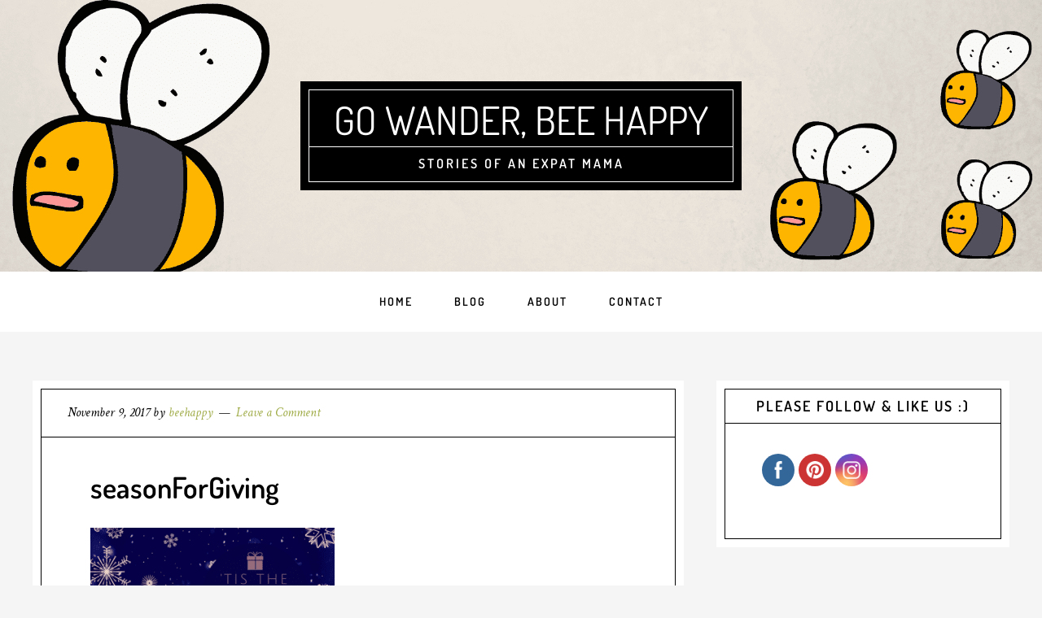

--- FILE ---
content_type: text/html; charset=UTF-8
request_url: https://beehappy.ca/expat-holiday-gift-shopping-guide/seasonforgiving/
body_size: 11673
content:
<!DOCTYPE html>
<html lang="en-US">
<head >
<meta charset="UTF-8" />
<meta name="viewport" content="width=device-width, initial-scale=1" />
<meta name='robots' content='index, follow, max-image-preview:large, max-snippet:-1, max-video-preview:-1' />
	<style>img:is([sizes="auto" i], [sizes^="auto," i]) { contain-intrinsic-size: 3000px 1500px }</style>
	
	<!-- This site is optimized with the Yoast SEO plugin v26.6 - https://yoast.com/wordpress/plugins/seo/ -->
	<title>seasonForGiving - Go Wander, Bee Happy</title>
	<link rel="canonical" href="https://beehappy.ca/expat-holiday-gift-shopping-guide/seasonforgiving/" />
	<meta property="og:locale" content="en_US" />
	<meta property="og:type" content="article" />
	<meta property="og:title" content="seasonForGiving - Go Wander, Bee Happy" />
	<meta property="og:description" content="holiday gift shopping and giving" />
	<meta property="og:url" content="https://beehappy.ca/expat-holiday-gift-shopping-guide/seasonforgiving/" />
	<meta property="og:site_name" content="Go Wander, Bee Happy" />
	<meta property="article:publisher" content="https://www.facebook.com/beehappy.ca/" />
	<meta property="article:modified_time" content="2017-11-10T06:16:39+00:00" />
	<meta property="og:image" content="https://beehappy.ca/expat-holiday-gift-shopping-guide/seasonforgiving" />
	<meta property="og:image:width" content="560" />
	<meta property="og:image:height" content="315" />
	<meta property="og:image:type" content="image/png" />
	<meta name="twitter:card" content="summary_large_image" />
	<script type="application/ld+json" class="yoast-schema-graph">{"@context":"https://schema.org","@graph":[{"@type":"WebPage","@id":"https://beehappy.ca/expat-holiday-gift-shopping-guide/seasonforgiving/","url":"https://beehappy.ca/expat-holiday-gift-shopping-guide/seasonforgiving/","name":"seasonForGiving - Go Wander, Bee Happy","isPartOf":{"@id":"https://beehappy.ca/#website"},"primaryImageOfPage":{"@id":"https://beehappy.ca/expat-holiday-gift-shopping-guide/seasonforgiving/#primaryimage"},"image":{"@id":"https://beehappy.ca/expat-holiday-gift-shopping-guide/seasonforgiving/#primaryimage"},"thumbnailUrl":"https://beehappy.ca/wp-content/uploads/2017/11/seasonForGiving.png","datePublished":"2017-11-10T06:15:37+00:00","dateModified":"2017-11-10T06:16:39+00:00","breadcrumb":{"@id":"https://beehappy.ca/expat-holiday-gift-shopping-guide/seasonforgiving/#breadcrumb"},"inLanguage":"en-US","potentialAction":[{"@type":"ReadAction","target":["https://beehappy.ca/expat-holiday-gift-shopping-guide/seasonforgiving/"]}]},{"@type":"ImageObject","inLanguage":"en-US","@id":"https://beehappy.ca/expat-holiday-gift-shopping-guide/seasonforgiving/#primaryimage","url":"https://beehappy.ca/wp-content/uploads/2017/11/seasonForGiving.png","contentUrl":"https://beehappy.ca/wp-content/uploads/2017/11/seasonForGiving.png","width":560,"height":315,"caption":"holiday gift shopping and giving"},{"@type":"BreadcrumbList","@id":"https://beehappy.ca/expat-holiday-gift-shopping-guide/seasonforgiving/#breadcrumb","itemListElement":[{"@type":"ListItem","position":1,"name":"Home","item":"https://beehappy.ca/"},{"@type":"ListItem","position":2,"name":"Expat Holiday Gift Shopping Guide","item":"https://beehappy.ca/expat-holiday-gift-shopping-guide/"},{"@type":"ListItem","position":3,"name":"seasonForGiving"}]},{"@type":"WebSite","@id":"https://beehappy.ca/#website","url":"https://beehappy.ca/","name":"Go Wander, Bee Happy","description":"Stories of an expat mama","potentialAction":[{"@type":"SearchAction","target":{"@type":"EntryPoint","urlTemplate":"https://beehappy.ca/?s={search_term_string}"},"query-input":{"@type":"PropertyValueSpecification","valueRequired":true,"valueName":"search_term_string"}}],"inLanguage":"en-US"}]}</script>
	<!-- / Yoast SEO plugin. -->




<link rel="alternate" type="application/rss+xml" title="Go Wander, Bee Happy &raquo; Feed" href="https://beehappy.ca/feed/" />
<link rel="alternate" type="application/rss+xml" title="Go Wander, Bee Happy &raquo; Comments Feed" href="https://beehappy.ca/comments/feed/" />
<link rel="alternate" type="application/rss+xml" title="Go Wander, Bee Happy &raquo; seasonForGiving Comments Feed" href="https://beehappy.ca/expat-holiday-gift-shopping-guide/seasonforgiving/feed/" />
<link data-minify="1" rel='stylesheet' id='twb-open-sans-css' href='https://beehappy.ca/wp-content/cache/min/1/wp-content/uploads/omgf/twb-open-sans/twb-open-sans.css?ver=1767221130' type='text/css' media='all' />
<link data-minify="1" rel='stylesheet' id='twb-global-css' href='https://beehappy.ca/wp-content/cache/min/1/wp-content/plugins/wd-instagram-feed/booster/assets/css/global.css?ver=1767221130' type='text/css' media='all' />
<link data-minify="1" rel='stylesheet' id='cafe-pro-theme-css' href='https://beehappy.ca/wp-content/cache/min/1/wp-content/themes/cafe-pro/style.css?ver=1767221130' type='text/css' media='all' />
<style id='cafe-pro-theme-inline-css' type='text/css'>

		.front-page-header {
			background-image: url(//beehappy.ca/wp-content/uploads/2017/05/Header7.png);
		}
		
		.front-page-2 {
			background-image: url(//beehappy.ca/wp-content/uploads/2017/05/sandwich.jpg);
		}
		
		.front-page-4 {
			background-image: url(//beehappy.ca/wp-content/themes/cafe-pro/images/bg-4.jpg);
		}
		
</style>
<style id='wp-emoji-styles-inline-css' type='text/css'>

	img.wp-smiley, img.emoji {
		display: inline !important;
		border: none !important;
		box-shadow: none !important;
		height: 1em !important;
		width: 1em !important;
		margin: 0 0.07em !important;
		vertical-align: -0.1em !important;
		background: none !important;
		padding: 0 !important;
	}
</style>
<link rel='stylesheet' id='wp-block-library-css' href='https://beehappy.ca/wp-includes/css/dist/block-library/style.min.css?ver=6.8.3' type='text/css' media='all' />
<style id='classic-theme-styles-inline-css' type='text/css'>
/*! This file is auto-generated */
.wp-block-button__link{color:#fff;background-color:#32373c;border-radius:9999px;box-shadow:none;text-decoration:none;padding:calc(.667em + 2px) calc(1.333em + 2px);font-size:1.125em}.wp-block-file__button{background:#32373c;color:#fff;text-decoration:none}
</style>
<style id='global-styles-inline-css' type='text/css'>
:root{--wp--preset--aspect-ratio--square: 1;--wp--preset--aspect-ratio--4-3: 4/3;--wp--preset--aspect-ratio--3-4: 3/4;--wp--preset--aspect-ratio--3-2: 3/2;--wp--preset--aspect-ratio--2-3: 2/3;--wp--preset--aspect-ratio--16-9: 16/9;--wp--preset--aspect-ratio--9-16: 9/16;--wp--preset--color--black: #000000;--wp--preset--color--cyan-bluish-gray: #abb8c3;--wp--preset--color--white: #ffffff;--wp--preset--color--pale-pink: #f78da7;--wp--preset--color--vivid-red: #cf2e2e;--wp--preset--color--luminous-vivid-orange: #ff6900;--wp--preset--color--luminous-vivid-amber: #fcb900;--wp--preset--color--light-green-cyan: #7bdcb5;--wp--preset--color--vivid-green-cyan: #00d084;--wp--preset--color--pale-cyan-blue: #8ed1fc;--wp--preset--color--vivid-cyan-blue: #0693e3;--wp--preset--color--vivid-purple: #9b51e0;--wp--preset--gradient--vivid-cyan-blue-to-vivid-purple: linear-gradient(135deg,rgba(6,147,227,1) 0%,rgb(155,81,224) 100%);--wp--preset--gradient--light-green-cyan-to-vivid-green-cyan: linear-gradient(135deg,rgb(122,220,180) 0%,rgb(0,208,130) 100%);--wp--preset--gradient--luminous-vivid-amber-to-luminous-vivid-orange: linear-gradient(135deg,rgba(252,185,0,1) 0%,rgba(255,105,0,1) 100%);--wp--preset--gradient--luminous-vivid-orange-to-vivid-red: linear-gradient(135deg,rgba(255,105,0,1) 0%,rgb(207,46,46) 100%);--wp--preset--gradient--very-light-gray-to-cyan-bluish-gray: linear-gradient(135deg,rgb(238,238,238) 0%,rgb(169,184,195) 100%);--wp--preset--gradient--cool-to-warm-spectrum: linear-gradient(135deg,rgb(74,234,220) 0%,rgb(151,120,209) 20%,rgb(207,42,186) 40%,rgb(238,44,130) 60%,rgb(251,105,98) 80%,rgb(254,248,76) 100%);--wp--preset--gradient--blush-light-purple: linear-gradient(135deg,rgb(255,206,236) 0%,rgb(152,150,240) 100%);--wp--preset--gradient--blush-bordeaux: linear-gradient(135deg,rgb(254,205,165) 0%,rgb(254,45,45) 50%,rgb(107,0,62) 100%);--wp--preset--gradient--luminous-dusk: linear-gradient(135deg,rgb(255,203,112) 0%,rgb(199,81,192) 50%,rgb(65,88,208) 100%);--wp--preset--gradient--pale-ocean: linear-gradient(135deg,rgb(255,245,203) 0%,rgb(182,227,212) 50%,rgb(51,167,181) 100%);--wp--preset--gradient--electric-grass: linear-gradient(135deg,rgb(202,248,128) 0%,rgb(113,206,126) 100%);--wp--preset--gradient--midnight: linear-gradient(135deg,rgb(2,3,129) 0%,rgb(40,116,252) 100%);--wp--preset--font-size--small: 13px;--wp--preset--font-size--medium: 20px;--wp--preset--font-size--large: 36px;--wp--preset--font-size--x-large: 42px;--wp--preset--spacing--20: 0.44rem;--wp--preset--spacing--30: 0.67rem;--wp--preset--spacing--40: 1rem;--wp--preset--spacing--50: 1.5rem;--wp--preset--spacing--60: 2.25rem;--wp--preset--spacing--70: 3.38rem;--wp--preset--spacing--80: 5.06rem;--wp--preset--shadow--natural: 6px 6px 9px rgba(0, 0, 0, 0.2);--wp--preset--shadow--deep: 12px 12px 50px rgba(0, 0, 0, 0.4);--wp--preset--shadow--sharp: 6px 6px 0px rgba(0, 0, 0, 0.2);--wp--preset--shadow--outlined: 6px 6px 0px -3px rgba(255, 255, 255, 1), 6px 6px rgba(0, 0, 0, 1);--wp--preset--shadow--crisp: 6px 6px 0px rgba(0, 0, 0, 1);}:where(.is-layout-flex){gap: 0.5em;}:where(.is-layout-grid){gap: 0.5em;}body .is-layout-flex{display: flex;}.is-layout-flex{flex-wrap: wrap;align-items: center;}.is-layout-flex > :is(*, div){margin: 0;}body .is-layout-grid{display: grid;}.is-layout-grid > :is(*, div){margin: 0;}:where(.wp-block-columns.is-layout-flex){gap: 2em;}:where(.wp-block-columns.is-layout-grid){gap: 2em;}:where(.wp-block-post-template.is-layout-flex){gap: 1.25em;}:where(.wp-block-post-template.is-layout-grid){gap: 1.25em;}.has-black-color{color: var(--wp--preset--color--black) !important;}.has-cyan-bluish-gray-color{color: var(--wp--preset--color--cyan-bluish-gray) !important;}.has-white-color{color: var(--wp--preset--color--white) !important;}.has-pale-pink-color{color: var(--wp--preset--color--pale-pink) !important;}.has-vivid-red-color{color: var(--wp--preset--color--vivid-red) !important;}.has-luminous-vivid-orange-color{color: var(--wp--preset--color--luminous-vivid-orange) !important;}.has-luminous-vivid-amber-color{color: var(--wp--preset--color--luminous-vivid-amber) !important;}.has-light-green-cyan-color{color: var(--wp--preset--color--light-green-cyan) !important;}.has-vivid-green-cyan-color{color: var(--wp--preset--color--vivid-green-cyan) !important;}.has-pale-cyan-blue-color{color: var(--wp--preset--color--pale-cyan-blue) !important;}.has-vivid-cyan-blue-color{color: var(--wp--preset--color--vivid-cyan-blue) !important;}.has-vivid-purple-color{color: var(--wp--preset--color--vivid-purple) !important;}.has-black-background-color{background-color: var(--wp--preset--color--black) !important;}.has-cyan-bluish-gray-background-color{background-color: var(--wp--preset--color--cyan-bluish-gray) !important;}.has-white-background-color{background-color: var(--wp--preset--color--white) !important;}.has-pale-pink-background-color{background-color: var(--wp--preset--color--pale-pink) !important;}.has-vivid-red-background-color{background-color: var(--wp--preset--color--vivid-red) !important;}.has-luminous-vivid-orange-background-color{background-color: var(--wp--preset--color--luminous-vivid-orange) !important;}.has-luminous-vivid-amber-background-color{background-color: var(--wp--preset--color--luminous-vivid-amber) !important;}.has-light-green-cyan-background-color{background-color: var(--wp--preset--color--light-green-cyan) !important;}.has-vivid-green-cyan-background-color{background-color: var(--wp--preset--color--vivid-green-cyan) !important;}.has-pale-cyan-blue-background-color{background-color: var(--wp--preset--color--pale-cyan-blue) !important;}.has-vivid-cyan-blue-background-color{background-color: var(--wp--preset--color--vivid-cyan-blue) !important;}.has-vivid-purple-background-color{background-color: var(--wp--preset--color--vivid-purple) !important;}.has-black-border-color{border-color: var(--wp--preset--color--black) !important;}.has-cyan-bluish-gray-border-color{border-color: var(--wp--preset--color--cyan-bluish-gray) !important;}.has-white-border-color{border-color: var(--wp--preset--color--white) !important;}.has-pale-pink-border-color{border-color: var(--wp--preset--color--pale-pink) !important;}.has-vivid-red-border-color{border-color: var(--wp--preset--color--vivid-red) !important;}.has-luminous-vivid-orange-border-color{border-color: var(--wp--preset--color--luminous-vivid-orange) !important;}.has-luminous-vivid-amber-border-color{border-color: var(--wp--preset--color--luminous-vivid-amber) !important;}.has-light-green-cyan-border-color{border-color: var(--wp--preset--color--light-green-cyan) !important;}.has-vivid-green-cyan-border-color{border-color: var(--wp--preset--color--vivid-green-cyan) !important;}.has-pale-cyan-blue-border-color{border-color: var(--wp--preset--color--pale-cyan-blue) !important;}.has-vivid-cyan-blue-border-color{border-color: var(--wp--preset--color--vivid-cyan-blue) !important;}.has-vivid-purple-border-color{border-color: var(--wp--preset--color--vivid-purple) !important;}.has-vivid-cyan-blue-to-vivid-purple-gradient-background{background: var(--wp--preset--gradient--vivid-cyan-blue-to-vivid-purple) !important;}.has-light-green-cyan-to-vivid-green-cyan-gradient-background{background: var(--wp--preset--gradient--light-green-cyan-to-vivid-green-cyan) !important;}.has-luminous-vivid-amber-to-luminous-vivid-orange-gradient-background{background: var(--wp--preset--gradient--luminous-vivid-amber-to-luminous-vivid-orange) !important;}.has-luminous-vivid-orange-to-vivid-red-gradient-background{background: var(--wp--preset--gradient--luminous-vivid-orange-to-vivid-red) !important;}.has-very-light-gray-to-cyan-bluish-gray-gradient-background{background: var(--wp--preset--gradient--very-light-gray-to-cyan-bluish-gray) !important;}.has-cool-to-warm-spectrum-gradient-background{background: var(--wp--preset--gradient--cool-to-warm-spectrum) !important;}.has-blush-light-purple-gradient-background{background: var(--wp--preset--gradient--blush-light-purple) !important;}.has-blush-bordeaux-gradient-background{background: var(--wp--preset--gradient--blush-bordeaux) !important;}.has-luminous-dusk-gradient-background{background: var(--wp--preset--gradient--luminous-dusk) !important;}.has-pale-ocean-gradient-background{background: var(--wp--preset--gradient--pale-ocean) !important;}.has-electric-grass-gradient-background{background: var(--wp--preset--gradient--electric-grass) !important;}.has-midnight-gradient-background{background: var(--wp--preset--gradient--midnight) !important;}.has-small-font-size{font-size: var(--wp--preset--font-size--small) !important;}.has-medium-font-size{font-size: var(--wp--preset--font-size--medium) !important;}.has-large-font-size{font-size: var(--wp--preset--font-size--large) !important;}.has-x-large-font-size{font-size: var(--wp--preset--font-size--x-large) !important;}
:where(.wp-block-post-template.is-layout-flex){gap: 1.25em;}:where(.wp-block-post-template.is-layout-grid){gap: 1.25em;}
:where(.wp-block-columns.is-layout-flex){gap: 2em;}:where(.wp-block-columns.is-layout-grid){gap: 2em;}
:root :where(.wp-block-pullquote){font-size: 1.5em;line-height: 1.6;}
</style>
<link data-minify="1" rel='stylesheet' id='SFSImainCss-css' href='https://beehappy.ca/wp-content/cache/min/1/wp-content/plugins/ultimate-social-media-icons/css/sfsi-style.css?ver=1767221130' type='text/css' media='all' />
<link data-minify="1" rel='stylesheet' id='dashicons-css' href='https://beehappy.ca/wp-content/cache/min/1/wp-includes/css/dashicons.min.css?ver=1767221130' type='text/css' media='all' />
<link data-minify="1" rel='stylesheet' id='google-fonts-css' href='https://beehappy.ca/wp-content/cache/min/1/wp-content/uploads/omgf/google-fonts/google-fonts.css?ver=1767221130' type='text/css' media='all' />
<style id='rocket-lazyload-inline-css' type='text/css'>
.rll-youtube-player{position:relative;padding-bottom:56.23%;height:0;overflow:hidden;max-width:100%;}.rll-youtube-player:focus-within{outline: 2px solid currentColor;outline-offset: 5px;}.rll-youtube-player iframe{position:absolute;top:0;left:0;width:100%;height:100%;z-index:100;background:0 0}.rll-youtube-player img{bottom:0;display:block;left:0;margin:auto;max-width:100%;width:100%;position:absolute;right:0;top:0;border:none;height:auto;-webkit-transition:.4s all;-moz-transition:.4s all;transition:.4s all}.rll-youtube-player img:hover{-webkit-filter:brightness(75%)}.rll-youtube-player .play{height:100%;width:100%;left:0;top:0;position:absolute;background:url(https://beehappy.ca/wp-content/plugins/wp-rocket/assets/img/youtube.png) no-repeat center;background-color: transparent !important;cursor:pointer;border:none;}
</style>
<script type="text/javascript" src="https://beehappy.ca/wp-includes/js/jquery/jquery.min.js?ver=3.7.1" id="jquery-core-js" data-rocket-defer defer></script>
<script type="text/javascript" src="https://beehappy.ca/wp-includes/js/jquery/jquery-migrate.min.js?ver=3.4.1" id="jquery-migrate-js" data-rocket-defer defer></script>
<script data-minify="1" type="text/javascript" src="https://beehappy.ca/wp-content/cache/min/1/wp-content/plugins/wd-instagram-feed/booster/assets/js/circle-progress.js?ver=1767221130" id="twb-circle-js" data-rocket-defer defer></script>
<script type="text/javascript" id="twb-global-js-extra">
/* <![CDATA[ */
var twb = {"nonce":"10c7f9bdc8","ajax_url":"https:\/\/beehappy.ca\/wp-admin\/admin-ajax.php","plugin_url":"https:\/\/beehappy.ca\/wp-content\/plugins\/wd-instagram-feed\/booster","href":"https:\/\/beehappy.ca\/wp-admin\/admin.php?page=twb_instagram-feed"};
var twb = {"nonce":"10c7f9bdc8","ajax_url":"https:\/\/beehappy.ca\/wp-admin\/admin-ajax.php","plugin_url":"https:\/\/beehappy.ca\/wp-content\/plugins\/wd-instagram-feed\/booster","href":"https:\/\/beehappy.ca\/wp-admin\/admin.php?page=twb_instagram-feed"};
/* ]]> */
</script>
<script data-minify="1" type="text/javascript" src="https://beehappy.ca/wp-content/cache/min/1/wp-content/plugins/wd-instagram-feed/booster/assets/js/global.js?ver=1767221130" id="twb-global-js" data-rocket-defer defer></script>
<script data-minify="1" type="text/javascript" src="https://beehappy.ca/wp-content/cache/min/1/wp-content/themes/cafe-pro/js/global.js?ver=1767221130" id="global-script-js" data-rocket-defer defer></script>
<link rel="https://api.w.org/" href="https://beehappy.ca/wp-json/" /><link rel="alternate" title="JSON" type="application/json" href="https://beehappy.ca/wp-json/wp/v2/media/328" /><link rel="EditURI" type="application/rsd+xml" title="RSD" href="https://beehappy.ca/xmlrpc.php?rsd" />
<link rel='shortlink' href='https://beehappy.ca/?p=328' />
<link rel="alternate" title="oEmbed (JSON)" type="application/json+oembed" href="https://beehappy.ca/wp-json/oembed/1.0/embed?url=https%3A%2F%2Fbeehappy.ca%2Fexpat-holiday-gift-shopping-guide%2Fseasonforgiving%2F" />
<link rel="alternate" title="oEmbed (XML)" type="text/xml+oembed" href="https://beehappy.ca/wp-json/oembed/1.0/embed?url=https%3A%2F%2Fbeehappy.ca%2Fexpat-holiday-gift-shopping-guide%2Fseasonforgiving%2F&#038;format=xml" />
<meta name="follow.[base64]" content="MlkBuVkMA1At5WSCM688"/><link rel="icon" href="https://beehappy.ca/wp-content/themes/cafe-pro/images/favicon.ico" />
<link rel="pingback" href="https://beehappy.ca/xmlrpc.php" />
<!-- Global site tag (gtag.js) - Google Analytics -->
<script async src="https://www.googletagmanager.com/gtag/js?id=UA-109167169-1"></script>
<script>
  window.dataLayer = window.dataLayer || [];
  function gtag(){dataLayer.push(arguments);}
  gtag('js', new Date());

  gtag('config', 'UA-109167169-1');
</script>
<noscript><style id="rocket-lazyload-nojs-css">.rll-youtube-player, [data-lazy-src]{display:none !important;}</style></noscript><meta name="generator" content="WP Rocket 3.20.2" data-wpr-features="wpr_defer_js wpr_minify_js wpr_lazyload_images wpr_lazyload_iframes wpr_minify_css wpr_desktop" /></head>
<body class="attachment wp-singular attachment-template-default single single-attachment postid-328 attachmentid-328 attachment-png wp-theme-genesis wp-child-theme-cafe-pro sfsi_actvite_theme_flat custom-header header-full-width content-sidebar genesis-breadcrumbs-hidden genesis-footer-widgets-hidden"><div data-rocket-location-hash="0618d851ce5ae792f527e16bbc8f30f9" class="site-container"><header data-rocket-location-hash="53cc1e79b2ed34c24395bdfd383e56ba" class="site-header"><div data-rocket-location-hash="53ba7d88c4009f539a4f0b32d3e151af" class="wrap"><div class="title-area"><p class="site-title"><a href="https://beehappy.ca/">Go Wander, Bee Happy</a></p><p class="site-description">Stories of an expat mama</p></div></div></header><nav class="nav-primary" aria-label="Main"><div class="wrap"><ul id="menu-top-menu" class="menu genesis-nav-menu menu-primary"><li class="small-site-title"><a href="https://beehappy.ca/">Go Wander, Bee Happy</a></li><li id="menu-item-607" class="menu-item menu-item-type-custom menu-item-object-custom menu-item-home menu-item-607"><a href="https://beehappy.ca"><span >Home</span></a></li>
<li id="menu-item-18" class="menu-item menu-item-type-custom menu-item-object-custom menu-item-home menu-item-18"><a href="https://beehappy.ca/"><span >Blog</span></a></li>
<li id="menu-item-19" class="menu-item menu-item-type-post_type menu-item-object-page menu-item-19"><a href="https://beehappy.ca/about/"><span >About</span></a></li>
<li id="menu-item-71" class="menu-item menu-item-type-post_type menu-item-object-page menu-item-71"><a href="https://beehappy.ca/contact/"><span >Contact</span></a></li>
</ul></div></nav><div data-rocket-location-hash="75a6a47cfbc30d1dbe50aa488753efe2" class="site-inner"><div data-rocket-location-hash="5ed5dfd816c80b8b4bc68e22888797bb" class="content-sidebar-wrap"><main class="content"><article class="post-328 attachment type-attachment status-inherit entry" aria-label="seasonForGiving"><header class="entry-header"><p class="entry-meta"><time class="entry-time">November 9, 2017</time> by <span class="entry-author"><a href="https://beehappy.ca/author/dianatbeehappy-ca/" class="entry-author-link" rel="author"><span class="entry-author-name">beehappy</span></a></span> <span class="entry-comments-link"><a href="https://beehappy.ca/expat-holiday-gift-shopping-guide/seasonforgiving/#respond">Leave a Comment</a></span> </p><h1 class="entry-title">seasonForGiving</h1>
</header><div class="entry-content"><p class="attachment"><a href='https://beehappy.ca/wp-content/uploads/2017/11/seasonForGiving.png'><img decoding="async" width="300" height="169" src="data:image/svg+xml,%3Csvg%20xmlns='http://www.w3.org/2000/svg'%20viewBox='0%200%20300%20169'%3E%3C/svg%3E" class="attachment-medium size-medium" alt="season of giving" data-lazy-srcset="https://beehappy.ca/wp-content/uploads/2017/11/seasonForGiving-300x169.png 300w, https://beehappy.ca/wp-content/uploads/2017/11/seasonForGiving.png 560w" data-lazy-sizes="(max-width: 300px) 100vw, 300px" data-lazy-src="https://beehappy.ca/wp-content/uploads/2017/11/seasonForGiving-300x169.png" /><noscript><img decoding="async" width="300" height="169" src="https://beehappy.ca/wp-content/uploads/2017/11/seasonForGiving-300x169.png" class="attachment-medium size-medium" alt="season of giving" srcset="https://beehappy.ca/wp-content/uploads/2017/11/seasonForGiving-300x169.png 300w, https://beehappy.ca/wp-content/uploads/2017/11/seasonForGiving.png 560w" sizes="(max-width: 300px) 100vw, 300px" /></noscript></a></p>
<p>tis the season of giving: Holiday gift shopping</p>
</div><footer class="entry-footer"></footer></article>	<div id="respond" class="comment-respond">
		<h3 id="reply-title" class="comment-reply-title">Leave a Reply <small><a rel="nofollow" id="cancel-comment-reply-link" href="/expat-holiday-gift-shopping-guide/seasonforgiving/#respond" style="display:none;">Cancel reply</a></small></h3><form action="https://beehappy.ca/wp-comments-post.php" method="post" id="commentform" class="comment-form"><p class="comment-notes"><span id="email-notes">Your email address will not be published.</span> <span class="required-field-message">Required fields are marked <span class="required">*</span></span></p><p class="comment-form-comment"><label for="comment">Comment <span class="required">*</span></label> <textarea id="comment" name="comment" cols="45" rows="8" maxlength="65525" required></textarea></p><p class="comment-form-author"><label for="author">Name <span class="required">*</span></label> <input id="author" name="author" type="text" value="" size="30" maxlength="245" autocomplete="name" required /></p>
<p class="comment-form-email"><label for="email">Email <span class="required">*</span></label> <input id="email" name="email" type="email" value="" size="30" maxlength="100" aria-describedby="email-notes" autocomplete="email" required /></p>
<p class="comment-form-url"><label for="url">Website</label> <input id="url" name="url" type="url" value="" size="30" maxlength="200" autocomplete="url" /></p>
<p class="form-submit"><input name="submit" type="submit" id="submit" class="submit" value="Post Comment" /> <input type='hidden' name='comment_post_ID' value='328' id='comment_post_ID' />
<input type='hidden' name='comment_parent' id='comment_parent' value='0' />
</p><p style="display: none;"><input type="hidden" id="akismet_comment_nonce" name="akismet_comment_nonce" value="e8ad379153" /></p><p style="display: none !important;" class="akismet-fields-container" data-prefix="ak_"><label>&#916;<textarea name="ak_hp_textarea" cols="45" rows="8" maxlength="100"></textarea></label><input type="hidden" id="ak_js_1" name="ak_js" value="123"/><script>document.getElementById( "ak_js_1" ).setAttribute( "value", ( new Date() ).getTime() );</script></p></form>	</div><!-- #respond -->
	<p class="akismet_comment_form_privacy_notice">This site uses Akismet to reduce spam. <a href="https://akismet.com/privacy/" target="_blank" rel="nofollow noopener">Learn how your comment data is processed.</a></p></main><aside class="sidebar sidebar-primary widget-area" role="complementary" aria-label="Primary Sidebar"><section id="sfsi-widget-5" class="widget sfsi"><div class="widget-wrap"><h4 class="widget-title widgettitle">Please follow &#038; like us :)</h4>
		<div class="sfsi_widget" data-position="widget" style="display:flex;flex-wrap:wrap;justify-content: left">
			<div id='sfsi_wDiv'></div>
			<div class="norm_row sfsi_wDiv "  style="width:225px;position:absolute;;text-align:left"><div style='width:40px; height:40px;margin-left:5px;margin-bottom:5px; ' class='sfsi_wicons shuffeldiv ' ><div class='inerCnt'><a class=' sficn' data-effect=''   href='https://www.facebook.com/beehappy.ca' id='sfsiid_facebook_icon' style='width:40px;height:40px;opacity:1;background:#336699;'  ><img data-pin-nopin='true' alt='' title='' src="data:image/svg+xml,%3Csvg%20xmlns='http://www.w3.org/2000/svg'%20viewBox='0%200%2040%2040'%3E%3C/svg%3E" width='40' height='40' style='' class='sfcm sfsi_wicon ' data-effect=''   data-lazy-src="https://beehappy.ca/wp-content/plugins/ultimate-social-media-icons/images/icons_theme/flat/flat_facebook.png" /><noscript><img data-pin-nopin='true' alt='' title='' src='https://beehappy.ca/wp-content/plugins/ultimate-social-media-icons/images/icons_theme/flat/flat_facebook.png' width='40' height='40' style='' class='sfcm sfsi_wicon ' data-effect=''   /></noscript></a><div class="sfsi_tool_tip_2 fb_tool_bdr sfsiTlleft" style="opacity:0;z-index:-1;" id="sfsiid_facebook"><span class="bot_arow bot_fb_arow"></span><div class="sfsi_inside"><div  class='icon1'><a href='https://www.facebook.com/beehappy.ca' ><img data-pin-nopin='true' class='sfsi_wicon' alt='' title='' src="data:image/svg+xml,%3Csvg%20xmlns='http://www.w3.org/2000/svg'%20viewBox='0%200%200%200'%3E%3C/svg%3E" data-lazy-src="https://beehappy.ca/wp-content/plugins/ultimate-social-media-icons/images/visit_icons/Visit_us_fb/icon_Visit_us_en_US.png" /><noscript><img data-pin-nopin='true' class='sfsi_wicon' alt='' title='' src='https://beehappy.ca/wp-content/plugins/ultimate-social-media-icons/images/visit_icons/Visit_us_fb/icon_Visit_us_en_US.png' /></noscript></a></div><div  class='icon3'><a  href='https://www.facebook.com/sharer/sharer.php?u=https%3A%2F%2Fbeehappy.ca%2Fexpat-holiday-gift-shopping-guide%2Fseasonforgiving' style='display:inline-block;'  > <img class='sfsi_wicon'  data-pin-nopin='true' alt='fb-share-icon' title='Facebook Share' src="data:image/svg+xml,%3Csvg%20xmlns='http://www.w3.org/2000/svg'%20viewBox='0%200%200%200'%3E%3C/svg%3E" data-lazy-src="https://beehappy.ca/wp-content/plugins/ultimate-social-media-icons/images/share_icons/fb_icons/en_US.svg" /><noscript><img class='sfsi_wicon'  data-pin-nopin='true' alt='fb-share-icon' title='Facebook Share' src='https://beehappy.ca/wp-content/plugins/ultimate-social-media-icons/images/share_icons/fb_icons/en_US.svg' /></noscript></a></div></div></div></div></div><div style='width:40px; height:40px;margin-left:5px;margin-bottom:5px; ' class='sfsi_wicons shuffeldiv ' ><div class='inerCnt'><a class=' sficn' data-effect=''   href='https://www.pinterest.ca/beehappyca/' id='sfsiid_pinterest_icon' style='width:40px;height:40px;opacity:1;background:#CC3333;'  ><img data-pin-nopin='true' alt='' title='' src="data:image/svg+xml,%3Csvg%20xmlns='http://www.w3.org/2000/svg'%20viewBox='0%200%2040%2040'%3E%3C/svg%3E" width='40' height='40' style='' class='sfcm sfsi_wicon ' data-effect=''   data-lazy-src="https://beehappy.ca/wp-content/plugins/ultimate-social-media-icons/images/icons_theme/flat/flat_pinterest.png" /><noscript><img data-pin-nopin='true' alt='' title='' src='https://beehappy.ca/wp-content/plugins/ultimate-social-media-icons/images/icons_theme/flat/flat_pinterest.png' width='40' height='40' style='' class='sfcm sfsi_wicon ' data-effect=''   /></noscript></a><div class="sfsi_tool_tip_2 printst_tool_bdr sfsiTlleft" style="opacity:0;z-index:-1;" id="sfsiid_pinterest"><span class="bot_arow bot_pintst_arow"></span><div class="sfsi_inside"><div  class='icon1'><a href='https://www.pinterest.ca/beehappyca/' ><img data-pin-nopin='true' class='sfsi_wicon'  alt='' title='' src="data:image/svg+xml,%3Csvg%20xmlns='http://www.w3.org/2000/svg'%20viewBox='0%200%200%200'%3E%3C/svg%3E" data-lazy-src="https://beehappy.ca/wp-content/plugins/ultimate-social-media-icons/images/visit_icons/pinterest.png" /><noscript><img data-pin-nopin='true' class='sfsi_wicon'  alt='' title='' src='https://beehappy.ca/wp-content/plugins/ultimate-social-media-icons/images/visit_icons/pinterest.png' /></noscript></a></div><div  class='icon2'><a href='#' onclick='sfsi_pinterest_modal_images(event)' class='sfsi_pinterest_sm_click' style='display:inline-block;'><img class='sfsi_wicon' data-pin-nopin='true' alt='fb-share-icon' title='Pin Share' src="data:image/svg+xml,%3Csvg%20xmlns='http://www.w3.org/2000/svg'%20viewBox='0%200%200%200'%3E%3C/svg%3E" data-lazy-src="https://beehappy.ca/wp-content/plugins/ultimate-social-media-icons/images/share_icons/Pinterest_Save/en_US_save.svg" /><noscript><img class='sfsi_wicon' data-pin-nopin='true' alt='fb-share-icon' title='Pin Share' src='https://beehappy.ca/wp-content/plugins/ultimate-social-media-icons/images/share_icons/Pinterest_Save/en_US_save.svg' /></noscript></a></div></div></div></div></div><div style='width:40px; height:40px;margin-left:5px;margin-bottom:5px; ' class='sfsi_wicons shuffeldiv ' ><div class='inerCnt'><a class=' sficn' data-effect=''   href='https://www.instagram.com/6eehappy/' id='sfsiid_instagram_icon' style='width:40px;height:40px;opacity:1;background:radial-gradient(circle farthest-corner at 35% 90%, #fec564, rgba(0, 0, 0, 0) 50%), radial-gradient(circle farthest-corner at 0 140%, #fec564, rgba(0, 0, 0, 0) 50%), radial-gradient(ellipse farthest-corner at 0 -25%, #5258cf, rgba(0, 0, 0, 0) 50%), radial-gradient(ellipse farthest-corner at 20% -50%, #5258cf, rgba(0, 0, 0, 0) 50%), radial-gradient(ellipse farthest-corner at 100% 0, #893dc2, rgba(0, 0, 0, 0) 50%), radial-gradient(ellipse farthest-corner at 60% -20%, #893dc2, rgba(0, 0, 0, 0) 50%), radial-gradient(ellipse farthest-corner at 100% 100%, #d9317a, rgba(0, 0, 0, 0)), linear-gradient(#6559ca, #bc318f 30%, #e33f5f 50%, #f77638 70%, #fec66d 100%);'  ><img data-pin-nopin='true' alt='' title='' src="data:image/svg+xml,%3Csvg%20xmlns='http://www.w3.org/2000/svg'%20viewBox='0%200%2040%2040'%3E%3C/svg%3E" width='40' height='40' style='' class='sfcm sfsi_wicon ' data-effect=''   data-lazy-src="https://beehappy.ca/wp-content/plugins/ultimate-social-media-icons/images/icons_theme/flat/flat_instagram.png" /><noscript><img data-pin-nopin='true' alt='' title='' src='https://beehappy.ca/wp-content/plugins/ultimate-social-media-icons/images/icons_theme/flat/flat_instagram.png' width='40' height='40' style='' class='sfcm sfsi_wicon ' data-effect=''   /></noscript></a></div></div></div ><div id="sfsi_holder" class="sfsi_holders" style="position: relative; float: left;width:100%;z-index:-1;"></div ><script>window.addEventListener("sfsi_functions_loaded", function()
			{
				if (typeof sfsi_widget_set == "function") {
					sfsi_widget_set();
				}
			}); </script>			<div style="clear: both;"></div>
		</div>
	</div></section>
<section id="user-profile-3" class="widget user-profile"><div class="widget-wrap"><p><span class="alignleft"><img alt='' src="data:image/svg+xml,%3Csvg%20xmlns='http://www.w3.org/2000/svg'%20viewBox='0%200%2085%2085'%3E%3C/svg%3E" data-lazy-srcset='https://secure.gravatar.com/avatar/1f88ed66c595f6eca53ccd847f5ad7e10bfe5bd375cc06c3f40ca25dfa1a4d98?s=170&#038;d=mm&#038;r=g 2x' class='avatar avatar-85 photo' height='85' width='85' decoding='async' data-lazy-src="https://secure.gravatar.com/avatar/1f88ed66c595f6eca53ccd847f5ad7e10bfe5bd375cc06c3f40ca25dfa1a4d98?s=85&#038;d=mm&#038;r=g"/><noscript><img alt='' src='https://secure.gravatar.com/avatar/1f88ed66c595f6eca53ccd847f5ad7e10bfe5bd375cc06c3f40ca25dfa1a4d98?s=85&#038;d=mm&#038;r=g' srcset='https://secure.gravatar.com/avatar/1f88ed66c595f6eca53ccd847f5ad7e10bfe5bd375cc06c3f40ca25dfa1a4d98?s=170&#038;d=mm&#038;r=g 2x' class='avatar avatar-85 photo' height='85' width='85' decoding='async'/></noscript></span>Welcome! I am Diana. I was a (sometimes reluctant) stay at home mom for years to two busy bumble bees, but recently went back to working full time. I am a Canadian expat living in Silicon Valley. My blog is about my mom struggles, travels and the life of an expat living far away from friends and family.  <a class="pagelink" href="https://beehappy.ca/about/">Read More…</a></p>
</div></section>
<section id="categories-4" class="widget widget_categories"><div class="widget-wrap"><h4 class="widget-title widgettitle">Categories</h4>

			<ul>
					<li class="cat-item cat-item-95"><a href="https://beehappy.ca/category/canadian-expat/">Canadian Expat</a> (11)
</li>
	<li class="cat-item cat-item-26"><a href="https://beehappy.ca/category/cultural-differences/">Cultural Differences</a> (7)
</li>
	<li class="cat-item cat-item-27"><a href="https://beehappy.ca/category/motherhood/">Motherhood</a> (41)
<ul class='children'>
	<li class="cat-item cat-item-110"><a href="https://beehappy.ca/category/motherhood/kid-art-stem/">Kid Art and STEM</a> (3)
</li>
</ul>
</li>
	<li class="cat-item cat-item-164"><a href="https://beehappy.ca/category/relationship/">Relationship</a> (5)
</li>
	<li class="cat-item cat-item-1"><a href="https://beehappy.ca/category/uncategorized/">Uncategorized</a> (6)
</li>
	<li class="cat-item cat-item-38"><a href="https://beehappy.ca/category/wandering-around-with-kids/">Wandering around</a> (10)
</li>
			</ul>

			</div></section>
<section id="search-5" class="widget widget_search"><div class="widget-wrap"><h4 class="widget-title widgettitle">Search</h4>
<form class="search-form" method="get" action="https://beehappy.ca/" role="search"><input class="search-form-input" type="search" name="s" id="searchform-1" placeholder="Search this website"><input class="search-form-submit" type="submit" value="Search"><meta content="https://beehappy.ca/?s={s}"></form></div></section>

		<section id="recent-posts-3" class="widget widget_recent_entries"><div class="widget-wrap">
		<h4 class="widget-title widgettitle">Recent Posts:</h4>

		<ul>
											<li>
					<a href="https://beehappy.ca/board-games-and-preschoolers-dont-mix/">Board games and preschoolers don&#8217;t mix</a>
									</li>
											<li>
					<a href="https://beehappy.ca/the-bittersweet-ending-to-a-remote-school-year/">The bittersweet ending to a remote school year</a>
									</li>
											<li>
					<a href="https://beehappy.ca/my-quarantine-cliche-checklist/">My Quarantine Cliché Checklist</a>
									</li>
											<li>
					<a href="https://beehappy.ca/thanks-for-an-amazing-kindergarten-year/">Thanks For An Amazing Kindergarten Year!</a>
									</li>
											<li>
					<a href="https://beehappy.ca/the-power-of-not-asking-kids-questions/">The Power Of Not Asking Kids Questions</a>
									</li>
					</ul>

		</div></section>
<section id="archives-4" class="widget widget_archive"><div class="widget-wrap"><h4 class="widget-title widgettitle">Archives</h4>
		<label class="screen-reader-text" for="archives-dropdown-4">Archives</label>
		<select id="archives-dropdown-4" name="archive-dropdown">
			
			<option value="">Select Month</option>
				<option value='https://beehappy.ca/2022/07/'> July 2022 </option>
	<option value='https://beehappy.ca/2021/06/'> June 2021 </option>
	<option value='https://beehappy.ca/2020/05/'> May 2020 </option>
	<option value='https://beehappy.ca/2019/06/'> June 2019 </option>
	<option value='https://beehappy.ca/2019/04/'> April 2019 </option>
	<option value='https://beehappy.ca/2019/02/'> February 2019 </option>
	<option value='https://beehappy.ca/2019/01/'> January 2019 </option>
	<option value='https://beehappy.ca/2018/10/'> October 2018 </option>
	<option value='https://beehappy.ca/2018/09/'> September 2018 </option>
	<option value='https://beehappy.ca/2018/08/'> August 2018 </option>
	<option value='https://beehappy.ca/2018/07/'> July 2018 </option>
	<option value='https://beehappy.ca/2018/06/'> June 2018 </option>
	<option value='https://beehappy.ca/2018/05/'> May 2018 </option>
	<option value='https://beehappy.ca/2018/04/'> April 2018 </option>
	<option value='https://beehappy.ca/2018/03/'> March 2018 </option>
	<option value='https://beehappy.ca/2018/02/'> February 2018 </option>
	<option value='https://beehappy.ca/2018/01/'> January 2018 </option>
	<option value='https://beehappy.ca/2017/12/'> December 2017 </option>
	<option value='https://beehappy.ca/2017/11/'> November 2017 </option>
	<option value='https://beehappy.ca/2017/10/'> October 2017 </option>
	<option value='https://beehappy.ca/2017/09/'> September 2017 </option>
	<option value='https://beehappy.ca/2017/08/'> August 2017 </option>
	<option value='https://beehappy.ca/2017/07/'> July 2017 </option>
	<option value='https://beehappy.ca/2017/06/'> June 2017 </option>
	<option value='https://beehappy.ca/2017/05/'> May 2017 </option>

		</select>

			<script type="text/javascript">
/* <![CDATA[ */

(function() {
	var dropdown = document.getElementById( "archives-dropdown-4" );
	function onSelectChange() {
		if ( dropdown.options[ dropdown.selectedIndex ].value !== '' ) {
			document.location.href = this.options[ this.selectedIndex ].value;
		}
	}
	dropdown.onchange = onSelectChange;
})();

/* ]]> */
</script>
</div></section>
<section id="text-5" class="widget widget_text"><div class="widget-wrap"><h4 class="widget-title widgettitle">About This Site</h4>
			<div class="textwidget">This may be a good place to introduce yourself and your site or include some credits.</div>
		</div></section>
</aside></div></div><footer class="site-footer"><div class="wrap"><nav class="nav-footer" itemscope itemtype="https://schema.org/SiteNavigationElement"><ul id="menu-social-links-menu" class="genesis-nav-menu"><li id="menu-item-23" class="menu-item menu-item-type-custom menu-item-object-custom menu-item-23"><a href="https://www.facebook.com/beehappy.ca/"><span >Facebook</span></a></li>
<li id="menu-item-26" class="menu-item menu-item-type-custom menu-item-object-custom menu-item-26"><a href="https://beehappy.ca/contact"><span >Email</span></a></li>
<li id="menu-item-25" class="menu-item menu-item-type-custom menu-item-object-custom menu-item-25"><a href="https://www.instagram.com/6eehappy/"><span >Instagram</span></a></li>
<li id="menu-item-682" class="menu-item menu-item-type-post_type menu-item-object-page menu-item-privacy-policy menu-item-682"><a rel="privacy-policy" href="https://beehappy.ca/privacy-policy/"><span >Privacy Policy</span></a></li>
</ul></nav><p>Handcrafted with <span class="dashicons dashicons-heart"></span> on the<a href="http://www.studiopress.com/"> Genesis Framework</a></p></div></footer></div><script type="speculationrules">
{"prefetch":[{"source":"document","where":{"and":[{"href_matches":"\/*"},{"not":{"href_matches":["\/wp-*.php","\/wp-admin\/*","\/wp-content\/uploads\/*","\/wp-content\/*","\/wp-content\/plugins\/*","\/wp-content\/themes\/cafe-pro\/*","\/wp-content\/themes\/genesis\/*","\/*\\?(.+)"]}},{"not":{"selector_matches":"a[rel~=\"nofollow\"]"}},{"not":{"selector_matches":".no-prefetch, .no-prefetch a"}}]},"eagerness":"conservative"}]}
</script>
                <!--facebook like and share js -->
                <div data-rocket-location-hash="6483985d16ba338f4831b7ffbc4f8711" id="fb-root"></div>
                <script>
                    (function(d, s, id) {
                        var js, fjs = d.getElementsByTagName(s)[0];
                        if (d.getElementById(id)) return;
                        js = d.createElement(s);
                        js.id = id;
                        js.src = "https://connect.facebook.net/en_US/sdk.js#xfbml=1&version=v3.2";
                        fjs.parentNode.insertBefore(js, fjs);
                    }(document, 'script', 'facebook-jssdk'));
                </script>
                <div data-rocket-location-hash="6754582456b239be80b7c399b407cb0d" class="sfsi_outr_div"><div data-rocket-location-hash="4049dd4f52f0dfbeccb4fce51a92e17c" class="sfsi_FrntInner_chg" style="background-color:#eff7f7;border:1px solid#f3faf2; font-style:;color:#000000;box-shadow:12px 30px 18px #CCCCCC;"><div data-rocket-location-hash="29c4057f073d28b86d9c29d78792123d" class="sfsiclpupwpr" onclick="sfsihidemepopup();"><img src="data:image/svg+xml,%3Csvg%20xmlns='http://www.w3.org/2000/svg'%20viewBox='0%200%200%200'%3E%3C/svg%3E" alt="error" data-lazy-src="https://beehappy.ca/wp-content/plugins/ultimate-social-media-icons/images/close.png" /><noscript><img src="https://beehappy.ca/wp-content/plugins/ultimate-social-media-icons/images/close.png" alt="error" /></noscript></div><h2 style="font-family:Helvetica,Arial,sans-serif;font-style:;color:#000000;font-size:30px">Enjoy this blog? Please spread the word :)</h2><ul style="margin-bottom:0px"><li><div style='width:51px; height:51px;margin-left:5px;margin-bottom:5px; ' class='sfsi_wicons ' ><div class='inerCnt'><a class=' sficn' data-effect=''   href='https://www.facebook.com/beehappy.ca' id='sfsiid_facebook_icon' style='width:51px;height:51px;opacity:1;background:#336699;'  ><img data-pin-nopin='true' alt='' title='' src="data:image/svg+xml,%3Csvg%20xmlns='http://www.w3.org/2000/svg'%20viewBox='0%200%2051%2051'%3E%3C/svg%3E" width='51' height='51' style='' class='sfcm sfsi_wicon ' data-effect=''   data-lazy-src="https://beehappy.ca/wp-content/plugins/ultimate-social-media-icons/images/icons_theme/flat/flat_facebook.png" /><noscript><img data-pin-nopin='true' alt='' title='' src='https://beehappy.ca/wp-content/plugins/ultimate-social-media-icons/images/icons_theme/flat/flat_facebook.png' width='51' height='51' style='' class='sfcm sfsi_wicon ' data-effect=''   /></noscript></a><div class="sfsi_tool_tip_2 fb_tool_bdr sfsiTlleft" style="opacity:0;z-index:-1;" id="sfsiid_facebook"><span class="bot_arow bot_fb_arow"></span><div class="sfsi_inside"><div  class='icon1'><a href='https://www.facebook.com/beehappy.ca' ><img data-pin-nopin='true' class='sfsi_wicon' alt='' title='' src="data:image/svg+xml,%3Csvg%20xmlns='http://www.w3.org/2000/svg'%20viewBox='0%200%200%200'%3E%3C/svg%3E" data-lazy-src="https://beehappy.ca/wp-content/plugins/ultimate-social-media-icons/images/visit_icons/Visit_us_fb/icon_Visit_us_en_US.png" /><noscript><img data-pin-nopin='true' class='sfsi_wicon' alt='' title='' src='https://beehappy.ca/wp-content/plugins/ultimate-social-media-icons/images/visit_icons/Visit_us_fb/icon_Visit_us_en_US.png' /></noscript></a></div><div  class='icon3'><a  href='https://www.facebook.com/sharer/sharer.php?u=https%3A%2F%2Fbeehappy.ca%2Fexpat-holiday-gift-shopping-guide%2Fseasonforgiving' style='display:inline-block;'  > <img class='sfsi_wicon'  data-pin-nopin='true' alt='fb-share-icon' title='Facebook Share' src="data:image/svg+xml,%3Csvg%20xmlns='http://www.w3.org/2000/svg'%20viewBox='0%200%200%200'%3E%3C/svg%3E" data-lazy-src="https://beehappy.ca/wp-content/plugins/ultimate-social-media-icons/images/share_icons/fb_icons/en_US.svg" /><noscript><img class='sfsi_wicon'  data-pin-nopin='true' alt='fb-share-icon' title='Facebook Share' src='https://beehappy.ca/wp-content/plugins/ultimate-social-media-icons/images/share_icons/fb_icons/en_US.svg' /></noscript></a></div></div></div></div></div></li><li><div style='width:51px; height:51px;margin-left:5px;margin-bottom:5px; ' class='sfsi_wicons ' ><div class='inerCnt'><a class=' sficn' data-effect=''   href='https://www.pinterest.ca/beehappyca/' id='sfsiid_pinterest_icon' style='width:51px;height:51px;opacity:1;background:#CC3333;'  ><img data-pin-nopin='true' alt='' title='' src="data:image/svg+xml,%3Csvg%20xmlns='http://www.w3.org/2000/svg'%20viewBox='0%200%2051%2051'%3E%3C/svg%3E" width='51' height='51' style='' class='sfcm sfsi_wicon ' data-effect=''   data-lazy-src="https://beehappy.ca/wp-content/plugins/ultimate-social-media-icons/images/icons_theme/flat/flat_pinterest.png" /><noscript><img data-pin-nopin='true' alt='' title='' src='https://beehappy.ca/wp-content/plugins/ultimate-social-media-icons/images/icons_theme/flat/flat_pinterest.png' width='51' height='51' style='' class='sfcm sfsi_wicon ' data-effect=''   /></noscript></a><div class="sfsi_tool_tip_2 printst_tool_bdr sfsiTlleft" style="opacity:0;z-index:-1;" id="sfsiid_pinterest"><span class="bot_arow bot_pintst_arow"></span><div class="sfsi_inside"><div  class='icon1'><a href='https://www.pinterest.ca/beehappyca/' ><img data-pin-nopin='true' class='sfsi_wicon'  alt='' title='' src="data:image/svg+xml,%3Csvg%20xmlns='http://www.w3.org/2000/svg'%20viewBox='0%200%200%200'%3E%3C/svg%3E" data-lazy-src="https://beehappy.ca/wp-content/plugins/ultimate-social-media-icons/images/visit_icons/pinterest.png" /><noscript><img data-pin-nopin='true' class='sfsi_wicon'  alt='' title='' src='https://beehappy.ca/wp-content/plugins/ultimate-social-media-icons/images/visit_icons/pinterest.png' /></noscript></a></div><div  class='icon2'><a href='#' onclick='sfsi_pinterest_modal_images(event)' class='sfsi_pinterest_sm_click' style='display:inline-block;'><img class='sfsi_wicon' data-pin-nopin='true' alt='fb-share-icon' title='Pin Share' src="data:image/svg+xml,%3Csvg%20xmlns='http://www.w3.org/2000/svg'%20viewBox='0%200%200%200'%3E%3C/svg%3E" data-lazy-src="https://beehappy.ca/wp-content/plugins/ultimate-social-media-icons/images/share_icons/Pinterest_Save/en_US_save.svg" /><noscript><img class='sfsi_wicon' data-pin-nopin='true' alt='fb-share-icon' title='Pin Share' src='https://beehappy.ca/wp-content/plugins/ultimate-social-media-icons/images/share_icons/Pinterest_Save/en_US_save.svg' /></noscript></a></div></div></div></div></div></li><li><div style='width:51px; height:51px;margin-left:5px;margin-bottom:5px; ' class='sfsi_wicons ' ><div class='inerCnt'><a class=' sficn' data-effect=''   href='https://www.instagram.com/6eehappy/' id='sfsiid_instagram_icon' style='width:51px;height:51px;opacity:1;background:radial-gradient(circle farthest-corner at 35% 90%, #fec564, rgba(0, 0, 0, 0) 50%), radial-gradient(circle farthest-corner at 0 140%, #fec564, rgba(0, 0, 0, 0) 50%), radial-gradient(ellipse farthest-corner at 0 -25%, #5258cf, rgba(0, 0, 0, 0) 50%), radial-gradient(ellipse farthest-corner at 20% -50%, #5258cf, rgba(0, 0, 0, 0) 50%), radial-gradient(ellipse farthest-corner at 100% 0, #893dc2, rgba(0, 0, 0, 0) 50%), radial-gradient(ellipse farthest-corner at 60% -20%, #893dc2, rgba(0, 0, 0, 0) 50%), radial-gradient(ellipse farthest-corner at 100% 100%, #d9317a, rgba(0, 0, 0, 0)), linear-gradient(#6559ca, #bc318f 30%, #e33f5f 50%, #f77638 70%, #fec66d 100%);'  ><img data-pin-nopin='true' alt='' title='' src="data:image/svg+xml,%3Csvg%20xmlns='http://www.w3.org/2000/svg'%20viewBox='0%200%2051%2051'%3E%3C/svg%3E" width='51' height='51' style='' class='sfcm sfsi_wicon ' data-effect=''   data-lazy-src="https://beehappy.ca/wp-content/plugins/ultimate-social-media-icons/images/icons_theme/flat/flat_instagram.png" /><noscript><img data-pin-nopin='true' alt='' title='' src='https://beehappy.ca/wp-content/plugins/ultimate-social-media-icons/images/icons_theme/flat/flat_instagram.png' width='51' height='51' style='' class='sfcm sfsi_wicon ' data-effect=''   /></noscript></a></div></div></li></ul></div></div><script>
window.addEventListener('sfsi_functions_loaded', function() {
    if (typeof sfsi_responsive_toggle == 'function') {
        sfsi_responsive_toggle(0);
        // console.log('sfsi_responsive_toggle');

    }
})
</script>
    <script>window.addEventListener('DOMContentLoaded', function() {
        window.addEventListener('sfsi_functions_loaded', function () {
            if (typeof sfsi_plugin_version == 'function') {
                sfsi_plugin_version(2.77);
            }
        });

        function sfsi_processfurther(ref) {
            var feed_id = '[base64]';
            var feedtype = 8;
            var email = jQuery(ref).find('input[name="email"]').val();
            var filter = /^(([^<>()[\]\\.,;:\s@\"]+(\.[^<>()[\]\\.,;:\s@\"]+)*)|(\".+\"))@((\[[0-9]{1,3}\.[0-9]{1,3}\.[0-9]{1,3}\.[0-9]{1,3}\])|(([a-zA-Z\-0-9]+\.)+[a-zA-Z]{2,}))$/;
            if ((email != "Enter your email") && (filter.test(email))) {
                if (feedtype == "8") {
                    var url = "https://api.follow.it/subscription-form/" + feed_id + "/" + feedtype;
                    window.open(url, "popupwindow", "scrollbars=yes,width=1080,height=760");
                    return true;
                }
            } else {
                alert("Please enter email address");
                jQuery(ref).find('input[name="email"]').focus();
                return false;
            }
        }
    });</script>
    <style type="text/css" aria-selected="true">
        .sfsi_subscribe_Popinner {
             width: 100% !important;

            height: auto !important;

         border: 1px solid #b5b5b5 !important;

         padding: 18px 0px !important;

            background-color: #ffffff !important;
        }

        .sfsi_subscribe_Popinner form {
            margin: 0 20px !important;
        }

        .sfsi_subscribe_Popinner h5 {
            font-family: Helvetica,Arial,sans-serif !important;

             font-weight: bold !important;   color:#000000 !important; font-size: 16px !important;   text-align:center !important; margin: 0 0 10px !important;
            padding: 0 !important;
        }

        .sfsi_subscription_form_field {
            margin: 5px 0 !important;
            width: 100% !important;
            display: inline-flex;
            display: -webkit-inline-flex;
        }

        .sfsi_subscription_form_field input {
            width: 100% !important;
            padding: 10px 0px !important;
        }

        .sfsi_subscribe_Popinner input[type=email] {
         font-family: Helvetica,Arial,sans-serif !important;   font-style:normal !important;   font-size:14px !important; text-align: center !important;        }

        .sfsi_subscribe_Popinner input[type=email]::-webkit-input-placeholder {

         font-family: Helvetica,Arial,sans-serif !important;   font-style:normal !important;  font-size: 14px !important;   text-align:center !important;        }

        .sfsi_subscribe_Popinner input[type=email]:-moz-placeholder {
            /* Firefox 18- */
         font-family: Helvetica,Arial,sans-serif !important;   font-style:normal !important;   font-size: 14px !important;   text-align:center !important;
        }

        .sfsi_subscribe_Popinner input[type=email]::-moz-placeholder {
            /* Firefox 19+ */
         font-family: Helvetica,Arial,sans-serif !important;   font-style: normal !important;
              font-size: 14px !important;   text-align:center !important;        }

        .sfsi_subscribe_Popinner input[type=email]:-ms-input-placeholder {

            font-family: Helvetica,Arial,sans-serif !important;  font-style:normal !important;   font-size:14px !important;
         text-align: center !important;        }

        .sfsi_subscribe_Popinner input[type=submit] {

         font-family: Helvetica,Arial,sans-serif !important;   font-weight: bold !important;   color:#000000 !important; font-size: 16px !important;   text-align:center !important; background-color: #dedede !important;        }

                .sfsi_shortcode_container {
            float: left;
        }

        .sfsi_shortcode_container .norm_row .sfsi_wDiv {
            position: relative !important;
        }

        .sfsi_shortcode_container .sfsi_holders {
            display: none;
        }

            </style>

    <script type="text/javascript" src="https://beehappy.ca/wp-includes/js/jquery/ui/core.min.js?ver=1.13.3" id="jquery-ui-core-js" data-rocket-defer defer></script>
<script type="text/javascript" src="https://beehappy.ca/wp-content/plugins/ultimate-social-media-icons/js/shuffle/modernizr.custom.min.js?ver=6.8.3" id="SFSIjqueryModernizr-js" data-rocket-defer defer></script>
<script type="text/javascript" src="https://beehappy.ca/wp-content/plugins/ultimate-social-media-icons/js/shuffle/jquery.shuffle.min.js?ver=6.8.3" id="SFSIjqueryShuffle-js" data-rocket-defer defer></script>
<script type="text/javascript" src="https://beehappy.ca/wp-content/plugins/ultimate-social-media-icons/js/shuffle/random-shuffle-min.js?ver=6.8.3" id="SFSIjqueryrandom-shuffle-js" data-rocket-defer defer></script>
<script type="text/javascript" id="SFSICustomJs-js-extra">
/* <![CDATA[ */
var sfsi_icon_ajax_object = {"nonce":"1eb23c5f72","ajax_url":"https:\/\/beehappy.ca\/wp-admin\/admin-ajax.php","plugin_url":"https:\/\/beehappy.ca\/wp-content\/plugins\/ultimate-social-media-icons\/"};
/* ]]> */
</script>
<script data-minify="1" type="text/javascript" src="https://beehappy.ca/wp-content/cache/min/1/wp-content/plugins/ultimate-social-media-icons/js/custom.js?ver=1767221130" id="SFSICustomJs-js" data-rocket-defer defer></script>
<script type="text/javascript" src="https://beehappy.ca/wp-includes/js/comment-reply.min.js?ver=6.8.3" id="comment-reply-js" async="async" data-wp-strategy="async"></script>
<script type="text/javascript" src="https://beehappy.ca/wp-content/themes/cafe-pro/js/jquery.scrollTo.min.js?ver=1.4.5-beta" id="scrollTo-js" data-rocket-defer defer></script>
<script type="text/javascript" src="https://beehappy.ca/wp-content/themes/cafe-pro/js/jquery.localScroll.min.js?ver=1.2.8b" id="localScroll-js" data-rocket-defer defer></script>
<script data-minify="1" defer type="text/javascript" src="https://beehappy.ca/wp-content/cache/min/1/wp-content/plugins/akismet/_inc/akismet-frontend.js?ver=1767221137" id="akismet-frontend-js"></script>
<script>window.lazyLoadOptions=[{elements_selector:"img[data-lazy-src],.rocket-lazyload,iframe[data-lazy-src]",data_src:"lazy-src",data_srcset:"lazy-srcset",data_sizes:"lazy-sizes",class_loading:"lazyloading",class_loaded:"lazyloaded",threshold:300,callback_loaded:function(element){if(element.tagName==="IFRAME"&&element.dataset.rocketLazyload=="fitvidscompatible"){if(element.classList.contains("lazyloaded")){if(typeof window.jQuery!="undefined"){if(jQuery.fn.fitVids){jQuery(element).parent().fitVids()}}}}}},{elements_selector:".rocket-lazyload",data_src:"lazy-src",data_srcset:"lazy-srcset",data_sizes:"lazy-sizes",class_loading:"lazyloading",class_loaded:"lazyloaded",threshold:300,}];window.addEventListener('LazyLoad::Initialized',function(e){var lazyLoadInstance=e.detail.instance;if(window.MutationObserver){var observer=new MutationObserver(function(mutations){var image_count=0;var iframe_count=0;var rocketlazy_count=0;mutations.forEach(function(mutation){for(var i=0;i<mutation.addedNodes.length;i++){if(typeof mutation.addedNodes[i].getElementsByTagName!=='function'){continue}
if(typeof mutation.addedNodes[i].getElementsByClassName!=='function'){continue}
images=mutation.addedNodes[i].getElementsByTagName('img');is_image=mutation.addedNodes[i].tagName=="IMG";iframes=mutation.addedNodes[i].getElementsByTagName('iframe');is_iframe=mutation.addedNodes[i].tagName=="IFRAME";rocket_lazy=mutation.addedNodes[i].getElementsByClassName('rocket-lazyload');image_count+=images.length;iframe_count+=iframes.length;rocketlazy_count+=rocket_lazy.length;if(is_image){image_count+=1}
if(is_iframe){iframe_count+=1}}});if(image_count>0||iframe_count>0||rocketlazy_count>0){lazyLoadInstance.update()}});var b=document.getElementsByTagName("body")[0];var config={childList:!0,subtree:!0};observer.observe(b,config)}},!1)</script><script data-no-minify="1" async src="https://beehappy.ca/wp-content/plugins/wp-rocket/assets/js/lazyload/17.8.3/lazyload.min.js"></script><script>function lazyLoadThumb(e,alt,l){var t='<img data-lazy-src="https://i.ytimg.com/vi/ID/hqdefault.jpg" alt="" width="480" height="360"><noscript><img src="https://i.ytimg.com/vi/ID/hqdefault.jpg" alt="" width="480" height="360"></noscript>',a='<button class="play" aria-label="Play Youtube video"></button>';if(l){t=t.replace('data-lazy-','');t=t.replace('loading="lazy"','');t=t.replace(/<noscript>.*?<\/noscript>/g,'');}t=t.replace('alt=""','alt="'+alt+'"');return t.replace("ID",e)+a}function lazyLoadYoutubeIframe(){var e=document.createElement("iframe"),t="ID?autoplay=1";t+=0===this.parentNode.dataset.query.length?"":"&"+this.parentNode.dataset.query;e.setAttribute("src",t.replace("ID",this.parentNode.dataset.src)),e.setAttribute("frameborder","0"),e.setAttribute("allowfullscreen","1"),e.setAttribute("allow","accelerometer; autoplay; encrypted-media; gyroscope; picture-in-picture"),this.parentNode.parentNode.replaceChild(e,this.parentNode)}document.addEventListener("DOMContentLoaded",function(){var exclusions=[];var e,t,p,u,l,a=document.getElementsByClassName("rll-youtube-player");for(t=0;t<a.length;t++)(e=document.createElement("div")),(u='https://i.ytimg.com/vi/ID/hqdefault.jpg'),(u=u.replace('ID',a[t].dataset.id)),(l=exclusions.some(exclusion=>u.includes(exclusion))),e.setAttribute("data-id",a[t].dataset.id),e.setAttribute("data-query",a[t].dataset.query),e.setAttribute("data-src",a[t].dataset.src),(e.innerHTML=lazyLoadThumb(a[t].dataset.id,a[t].dataset.alt,l)),a[t].appendChild(e),(p=e.querySelector(".play")),(p.onclick=lazyLoadYoutubeIframe)});</script><script>var rocket_beacon_data = {"ajax_url":"https:\/\/beehappy.ca\/wp-admin\/admin-ajax.php","nonce":"0d52f861ca","url":"https:\/\/beehappy.ca\/expat-holiday-gift-shopping-guide\/seasonforgiving","is_mobile":false,"width_threshold":1600,"height_threshold":700,"delay":500,"debug":null,"status":{"atf":true,"lrc":true,"preconnect_external_domain":true},"elements":"img, video, picture, p, main, div, li, svg, section, header, span","lrc_threshold":1800,"preconnect_external_domain_elements":["link","script","iframe"],"preconnect_external_domain_exclusions":["static.cloudflareinsights.com","rel=\"profile\"","rel=\"preconnect\"","rel=\"dns-prefetch\"","rel=\"icon\""]}</script><script data-name="wpr-wpr-beacon" src='https://beehappy.ca/wp-content/plugins/wp-rocket/assets/js/wpr-beacon.min.js' async></script></body></html>

<!-- This website is like a Rocket, isn't it? Performance optimized by WP Rocket. Learn more: https://wp-rocket.me -->